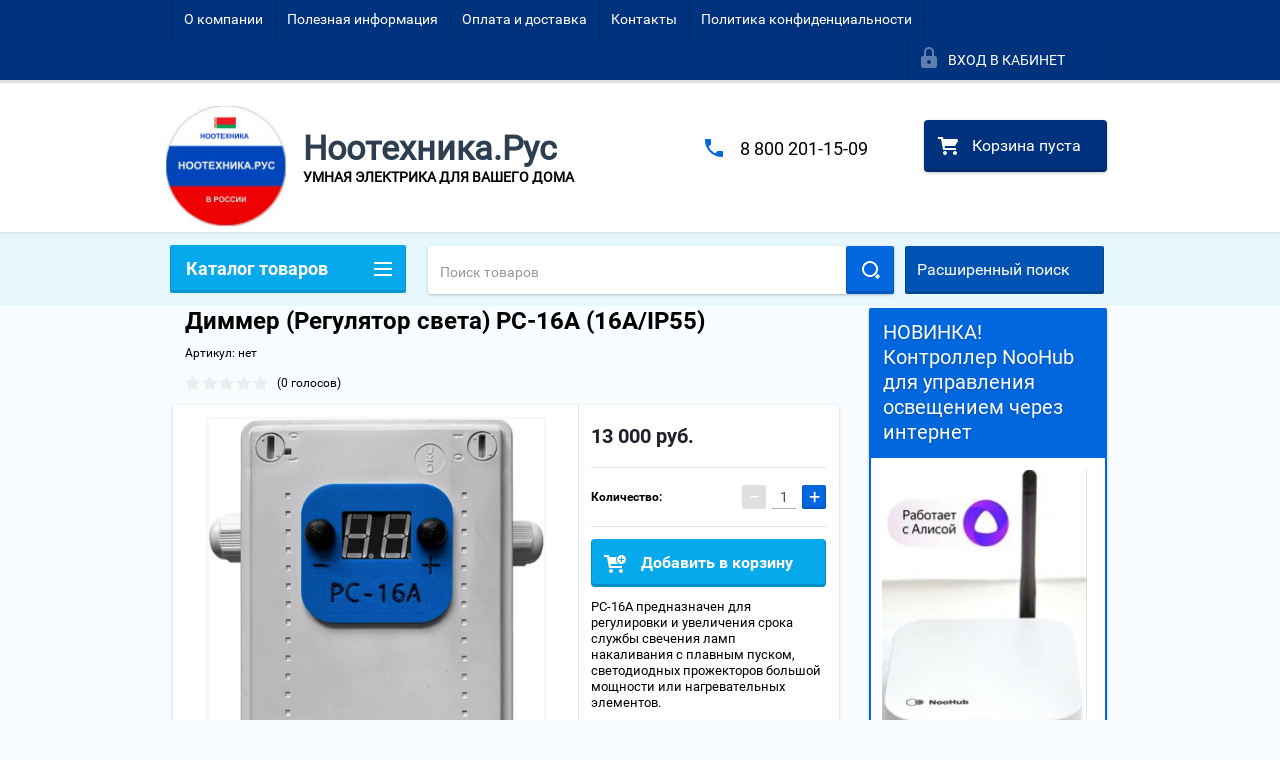

--- FILE ---
content_type: text/html; charset=utf-8
request_url: https://xn--80ajjimbfa0b5a.xn--p1acf/shop/product/internet-magazin1/product/dimmer-regulyator-sveta-rs-16a-16a-ip55
body_size: 29960
content:

        <!doctype html>
<html lang="ru">
<head>
<meta charset="utf-8">
<meta name="robots" content="all"/>
<title>Купить по низкой цене Диммер (Регулятор света) РС-16А (16А/IP55)</title>
<meta name="description" content="купить по низкой цене Диммер (Регулятор света) РС-16А (16А/IP55) РС-16А предназначен для регулировки и увеличения срока службы свечения ламп накаливания с плавным пуском, светодиодных прожекторов большой мощности или нагревательных элементов. Диммер для ТЭНов. Регулировка температуры ТЭНа">
<meta name="keywords" content="купить по низкой цене диммер, светорегулятор, как подключить диммер, dimmer, выключатель, диммер схема, led, димер, электрика, схема подключения диммера, управление освещением, освещение, диммер для светодиодных ламп,  регулятор, лампа, диммирование, электрика в доме, регулятор мощности, лампы для диммера, принцип работы диммера, диммер подключение, включатель, умный дом, диммирование светодиодных ламп, регулируемый выключатель">
<meta name="SKYPE_TOOLBAR" content="SKYPE_TOOLBAR_PARSER_COMPATIBLE">
<meta name="viewport" content="width=device-width, height=device-height, initial-scale=1.0, maximum-scale=1.0, user-scalable=no">
<meta name="format-detection" content="telephone=no">
<meta http-equiv="x-rim-auto-match" content="none">
<link rel="stylesheet" href="/g/css/styles_articles_tpl.css">
<script src="/g/libs/jquery/1.10.2/jquery.min.js"></script>

<meta name="google-site-verification" content="G28qls9XBycQFSygotOiM-k2VMHDceaV4gKn8d2FTyg" />
<meta name="google-site-verification" content="G28qls9XBycQFSygotOiM-k2VMHDceaV4gKn8d2FTyg" />
<meta name="yandex-verification" content="94de8534557269c8" />
<meta name="yandex-verification" content="f3a9d42d42af6d4b" />
<meta name='wmail-verification' content='8506d72009f14f2a85d8f6333bd556b9' />

            <!-- 46b9544ffa2e5e73c3c971fe2ede35a5 -->
            <script src='/shared/s3/js/lang/ru.js'></script>
            <script src='/shared/s3/js/common.min.js'></script>
        <link rel='stylesheet' type='text/css' href='/shared/s3/css/calendar.css' /><link rel='stylesheet' type='text/css' href='/shared/highslide-4.1.13/highslide.min.css'/>
<script type='text/javascript' src='/shared/highslide-4.1.13/highslide-full.packed.js'></script>
<script type='text/javascript'>
hs.graphicsDir = '/shared/highslide-4.1.13/graphics/';
hs.outlineType = null;
hs.showCredits = false;
hs.lang={cssDirection:'ltr',loadingText:'Загрузка...',loadingTitle:'Кликните чтобы отменить',focusTitle:'Нажмите чтобы перенести вперёд',fullExpandTitle:'Увеличить',fullExpandText:'Полноэкранный',previousText:'Предыдущий',previousTitle:'Назад (стрелка влево)',nextText:'Далее',nextTitle:'Далее (стрелка вправо)',moveTitle:'Передвинуть',moveText:'Передвинуть',closeText:'Закрыть',closeTitle:'Закрыть (Esc)',resizeTitle:'Восстановить размер',playText:'Слайд-шоу',playTitle:'Слайд-шоу (пробел)',pauseText:'Пауза',pauseTitle:'Приостановить слайд-шоу (пробел)',number:'Изображение %1/%2',restoreTitle:'Нажмите чтобы посмотреть картинку, используйте мышь для перетаскивания. Используйте клавиши вперёд и назад'};</script>
<link rel="icon" href="/favicon.jpg" type="image/jpeg">

<!--s3_require-->
<link rel="stylesheet" href="/g/basestyle/1.0.1/user/user.css" type="text/css"/>
<link rel="stylesheet" href="/g/basestyle/1.0.1/user/user.blue.css" type="text/css"/>
<script type="text/javascript" src="/g/basestyle/1.0.1/user/user.js" async></script>
<!--/s3_require-->





        <link rel="stylesheet" type="text/css" href="/g/shop2v2/default/css/theme.less.css">
<style>
.preorder-alert#shop2-alert {
	background-image: none;
}
.preorder-alert #shop-alert-ok {
    display: none!important;
}

</style>


<script type="text/javascript" src="/g/printme.js"></script>
<script type="text/javascript" src="/g/shop2v2/default/js/tpl.js"></script>
<script type="text/javascript" src="/g/shop2v2/default/js/baron.min.js"></script>
<script type="text/javascript" src="/g/templates/shop2/2.23.2/js/shop2.2_new.js"></script>
<script type="text/javascript">shop2.init({"productRefs": [],"apiHash": {"getPromoProducts":"b14dcef7cb475e255c813614954cff73","getSearchMatches":"21930ba04aa6cc2afc02803daa680f73","getFolderCustomFields":"e3c4d613a13d53a34fc25c5ec336e5cb","getProductListItem":"fa8b117507ad24dd73bf039451472a76","cartAddItem":"13153f3cd06ddccaec41c6b07a43a3e7","cartRemoveItem":"feb89e10fe45dc07f1bbfcd9399f188c","cartUpdate":"5409394fc73480c52a18393e26ff0c8a","cartRemoveCoupon":"39a0daa1f525236b13f1eb380850c0d5","cartAddCoupon":"9c26466fcb7d8d15d710dc7156142578","deliveryCalc":"dad89529b1f0a22315b783f0ac755c70","printOrder":"ee2b796956c80cf4f3c02627b041d929","cancelOrder":"1ea667984f5620a2a37a75d54e252ad5","cancelOrderNotify":"5e20a84141d341216c928ef62c57e831","repeatOrder":"0ecd313d5bc48b593f6e0c0e32f992ba","paymentMethods":"a2a9058deeaa6f6bc6afa36a688fdffc","compare":"204c05df6e388a097adecebf10428d29"},"verId": 1526341,"mode": "product","step": "","uri": "/shop","IMAGES_DIR": "/d/","my": {"list_picture_enlarge":true,"accessory":"\u0410\u043a\u0441\u0441\u0435\u0441\u0441\u0443\u0430\u0440\u044b","kit":"\u041d\u0430\u0431\u043e\u0440","recommend":"\u0420\u0435\u043a\u043e\u043c\u0435\u043d\u0434\u0443\u0435\u043c\u044b\u0435","similar":"\u041f\u043e\u0445\u043e\u0436\u0438\u0435","modification":"\u041c\u043e\u0434\u0438\u0444\u0438\u043a\u0430\u0446\u0438\u0438","unique_values":true,"price_fa_rouble":false}});if (shop2.my.gr_amount_multiplicity) {shop2.options.amountType = 'float';}</script>
<style type="text/css">.product-item-thumb {width: 180px;}.product-item-thumb .product-image, .product-item-simple .product-image {height: 160px;width: 180px;}.product-item-thumb .product-amount .amount-title {width: 84px;}.product-item-thumb .product-price {width: 130px;}.shop2-product .product-side-l {width: 180px;}.shop2-product .product-image {height: 160px;width: 180px;}.shop2-product .product-thumbnails li {width: 50px;height: 50px;}</style>

 	<link rel="stylesheet" href="/t/v2184/images/theme9/theme.scss.css">

<script src="/g/s3/misc/includeform/0.0.2/s3.includeform.js"></script>
<script src="/g/libs/jquery-bxslider/4.2.4/jquery.bxslider.min.js"></script>
<script src="/t/v2184/images/js/animit.js"></script>
<script src="/t/v2184/images/js/jquery.formstyler.min.js"></script>
<script src="/t/v2184/images/js/jquery.waslidemenu.min.js"></script>
<script src="/t/v2184/images/js/jquery.responsiveTabs.min.js"></script>
<script src="/t/v2184/images/js/jquery.nouislider.all.js"></script>
<script src="/t/v2184/images/js/owl.carousel.min.js"></script>
<script src="/t/v2184/images/js/tocca.js"></script>
<script src="/t/v2184/images/js/slideout.js"></script>

<script src="/g/s3/shop2/fly/0.0.1/s3.shop2.fly.js"></script>
<script src="/g/s3/shop2/popup/0.0.1/s3.shop2.popup.js"></script>

<script src="/g/templates/shop2/2.23.2/js/main.js" charset="utf-8"></script>

    
        <script>
            $(function(){
                $.s3Shop2Popup();
            });
        </script>
    

<link rel="stylesheet" href="/t/v2184/images/site.addons.less.css">
<!--[if lt IE 10]>
<script src="/g/libs/ie9-svg-gradient/0.0.1/ie9-svg-gradient.min.js"></script>
<script src="/g/libs/jquery-placeholder/2.0.7/jquery.placeholder.min.js"></script>
<script src="/g/libs/jquery-textshadow/0.0.1/jquery.textshadow.min.js"></script>
<script src="/g/s3/misc/ie/0.0.1/ie.js"></script>
<![endif]-->
<!--[if lt IE 9]>
<script src="/g/libs/html5shiv/html5.js"></script>
<![endif]-->
</head>
<body>
<div class="close-left-panel"></div>
<div id="menu" class="mobile-left-panel">
    <div class="site_login_wrap_mobile">
        <div class="shop2-block login-form ">
        <div class="block-title">
                <div class="icon"></div>
                Вход в кабинет</div>
        <div class="for_wa_slide">
                <div class="mobile_title_wrap for_wo">
                        <a class="mobile_title">Вход в кабинет</a>
                        <div class="block-body for_wa_slide">
                        <div class="for_wo cab_title">Вход в кабинет</div>
                        <div class="for_wo">
                                                                        <form method="post" action="/users">
                                                <input type="hidden" name="mode" value="login" />
                                                <div class="row">
                                                        <label class="row_title" for="login">Логин или e-mail:</label>
                                                        <label class="field text"><input type="text" name="login" tabindex="1" value="" /></label>
                                                </div>
                                                <div class="row">
                                                        <label class="row_title" for="password">Пароль:</label>
                                                        <label class="field password"><input type="password" name="password" tabindex="2" value="" /></label>
                                                </div>
                                                <a href="/users/forgot_password">Забыли пароль?</a>
                                                <div class="row_button">
                                                        <button type="submit" class="signin-btn" tabindex="3">Войти</button>
                                                </div>
                                        <re-captcha data-captcha="recaptcha"
     data-name="captcha"
     data-sitekey="6LcOAacUAAAAAI2fjf6MiiAA8fkOjVmO6-kZYs8S"
     data-lang="ru"
     data-rsize="invisible"
     data-type="image"
     data-theme="light"></re-captcha></form>
                                        <div class="clear-container"></div>
                                                <div class="reg_link-wrap">
                                                        <a href="/users/register" class="register">Регистрация</a>
                                                </div>
                                        </div>
                        </div>
                </div>

        </div>
</div>    </div>
    <div class="categories-wrap_mobile">
        <ul class="categories_mobile">
                <li class="categories_title">Каталог товаров</li>
                                                                                                                                                                                                                                                                                                            <li ><a href="/shop/folder/avtomatika-dlya-pticevodstva">Автоматика для птицеводства</a>
                                                                                                                                                                                                                                                                                                                                </li>
                                                                                                                                                                                              <li class="sublevel"><a class="has_sublayer" href="/shop/folder/sistema-radioupravleniya-noolayt">Система радиоуправления nooLite | Умный дом nooLite</a>
                                                                                                                                                                                                                                                                                                                                <ul>
                                                <li class="parrent_name"><a href="/shop/folder/sistema-radioupravleniya-noolayt">Система радиоуправления nooLite | Умный дом nooLite</a></li>
                                        	                                                                                                           <li ><a href="/shop/folder/chto-takoye-sistema-noolayt-noolite">Что такое система НооЛайт (nooLite)</a>
                                                                                                                                                                                                                                                                                                                                </li>
                                                                                                                                                                                              <li class="sublevel"><a class="has_sublayer" href="/shop/folder/radiopulty">Радиопульты</a>
                                                                                                                                                                                                                                                                                                                                <ul>
                                                <li class="parrent_name"><a href="/shop/folder/radiopulty">Радиопульты</a></li>
                                        	                                                                                                           <li ><a href="/shop/folder/sensornyye">Сенсорные</a>
                                                                                                                                                                                                                                                                                                                                </li>
                                                                                                                                                                                              <li ><a href="/shop/folder/knopochnyye">Кнопочные</a>
                                                                                                                                                                                                                                                                                                                                </li>
                                                                                                                                                                                              <li ><a href="/shop/folder/vstraivayemyye">Встраиваемые</a>
                                                                                                                                                                                                                                                                                                                                </li>
                                                                                                                                                                                              <li ><a href="/shop/folder/breloki">Брелоки</a>
                                                                                                                                                                                                                                                                                                                                </li>
                                                                                             </ul></li>
                                                                                                                                                                                              <li ><a href="/shop/folder/silovyye-bloki">Силовые блоки</a>
                                                                                                                                                                                                                                                                                                                                </li>
                                                                                                                                                                                              <li class="sublevel"><a class="has_sublayer" href="/shop/folder/upravleniye-s-plansheta-ili-smartfona-ethernet-shlyuz">Управление с планшета или смартфона</a>
                                                                                                                                                                                                                                                                                                                                <ul>
                                                <li class="parrent_name"><a href="/shop/folder/upravleniye-s-plansheta-ili-smartfona-ethernet-shlyuz">Управление с планшета или смартфона</a></li>
                                        	                                                                                                           <li ><a href="/folder/254917707">Контроллер NooHub</a>
                                                                                                                                                                                                                                                                                                                                </li>
                                                                                                                                                                                              <li ><a href="/shop/folder/ethernet-shlyuz-pr1132">Ethernet-шлюз PR1132</a>
                                                                                                                                                                                                                                                                                                                                </li>
                                                                                                                                                                                              <li ><a href="/shop/folder/kontroller-prf-64">Контроллер PRF-64</a>
                                                                                                                                                                                                                                                                                                                                </li>
                                                                                             </ul></li>
                                                                                                                                                                                              <li ><a href="/shop/folder/datchiki-dvizheniya-temperatury-vlazhnosti">Беспроводные датчики</a>
                                                                                                                                                                                                                                                                                                                                </li>
                                                                                                                                                                                              <li ><a href="/shop/folder/adaptery-dlya-kompyutera">Адаптеры для компьютера</a>
                                                                                                                                                                                                                                                                                                                                </li>
                                                                                                                                                                                              <li ><a href="/shop/folder/moduli">Модули</a>
                                                                                                                                                                                                                                                                                                                                </li>
                                                                                             </ul></li>
                                                                                                                                                                                              <li ><a href="/shop/folder/energosberegayushchiye-bloki-ekosvet">Энергосберегающие блоки Экосвет</a>
                                                                                                                                                                                                                                                                                                                                </li>
                                                                                                                                                                                              <li ><a href="/shop/folder/bloki-zashchity-lamp-granit">Блок защиты и устранения мерцания светодиодных и энергосберегающих ламп</a>
                                                                                                                                                                                                                                                                                                                                </li>
                                                                                                                                                                                              <li ><a href="/shop/folder/dimmery-agat">Диммеры (Светорегуляторы)</a>
                                                                                                                                                                                                                                                                                                                                </li>
                                                                                                                                                                                              <li ><a href="/shop/folder/taymery-upravleniya-svetom">Таймеры управления светом</a>
                                                                                                                                                                                                                                                                                                                                </li>
                                                                                                                                                                                              <li ><a href="/shop/folder/bloki-plavnogo-puska">Блоки плавного пуска</a>
                                                                                                                                                                                                                                                                                                                                </li>
                                                                                                                                                                                              <li ><a href="/shop/folder/datchiki-dvizheniya">Датчики движения ,звука</a>
                                                                                                                                                                                                                                                                                                                                </li>
                                                                                                                                                                                              <li ><a href="/shop/folder/rele-napryazheniya-odnofaznye-dlya-zashchity-vsego-doma">Реле напряжения однофазные для защиты всего дома</a>
                                                                                                                                                                                                                                                                                                                                </li>
                                                                                                                                                                                              <li ><a href="/shop/folder/mnogofunkcionalnye-rele-s-kontrolem-napryazheniya">Многофункциональные реле</a>
                                                                                                                                                                                                                                                                                                                                </li>
                                                                                                                                                                                              <li ><a href="/shop/folder/trehfaznye-rele-napryazheniya-380v">Трехфазные реле напряжения (380В)</a>
                                                                                                                                                                                                                                                                                                                                </li>
                                                                                                                                                                                              <li ><a href="/shop/folder/rele-napryazheniya-rozetochnye-dlya-zashchity-otdelnoj-tehniki">Реле напряжения розеточные для защиты отдельной бытовой техники</a>
                                                                                                                                                                                                                                                                                                                                </li>
                                                                                                                                                                                              <li ><a href="/shop/folder/pereklyuchateli-faz">Переключатели фаз</a>
                                                                                                                                                                                                                                                                                                                                </li>
                                                                                                                                                                                              <li ><a href="/shop/folder/ukazateli-napryazheniya-i-toka">Указатели напряжения и тока</a>
                                                                                                                                                                                                                                                                                                                                </li>
                                                                                                                                                                                              <li ><a href="/folder/259815907">Светильники с датчиками света, звука, движения</a>
                                                                                                                                                                                                                                                                                                                                </li>
                                                                                                                                                                                              <li ><a href="/shop/folder/fotorele">Фотореле</a>
                                                                                                                                                                                                                                                                                                                                </li>
                                                                                                                                                                                              <li class="sublevel"><a class="has_sublayer" href="/shop/folder/rele-svetochuvstvitelnye-germokorpus-svetorele">Светореле (фотореле в герметичном корпусе)</a>
                                                                                                                                                                                                                                                                                                                                <ul>
                                                <li class="parrent_name"><a href="/shop/folder/rele-svetochuvstvitelnye-germokorpus-svetorele">Светореле (фотореле в герметичном корпусе)</a></li>
                                        	                                                                                                           <li ><a href="/shop/folder/postoyannogo-toka">Постоянного тока</a>
                                                                                                                                                                                                                                                                                                                                </li>
                                                                                                                                                                                              <li ><a href="/shop/folder/beskontaktnye-fb-2">Бесконтактные</a>
                                                                                                                                                                                                                                                                                                                                </li>
                                                                                                                                                                                              <li ><a href="/shop/folder/analogovye-kontaktnye-fb-5">Аналоговые контактные</a>
                                                                                                                                                                                                                                                                                                                                </li>
                                                                                                                                                                                              <li ><a href="/shop/folder/cifrovye-kontaktnye-fb-5m">Цифровые контактные</a>
                                                                                                                                                                                                                                                                                                                                </li>
                                                                                                                                                                                              <li ><a href="/shop/folder/s-plavnym-puskom-dlya-lamp-nakalivaniya-i-galogenovyh-lamp-fb-1m">С плавным пуском для ламп накаливания и галогеновых ламп</a>
                                                                                                                                                                                                                                                                                                                                </li>
                                                                                                                                                                                              <li ><a href="/shop/folder/morozoustojchivye-fb-11">Морозоустойчивые</a>
                                                                                                                                                                                                                                                                                                                                </li>
                                                                                                                                                                                              <li ><a href="/shop/folder/s-vstroennym-rele-vremeni-fb-4">С реле времени</a>
                                                                                                                                                                                                                                                                                                                                </li>
                                                                                                                                                                                              <li ><a href="/shop/folder/trehfaznye-fb-6">Трехфазные</a>
                                                                                                                                                                                                                                                                                                                                </li>
                                                                                                                                                                                              <li ><a href="/shop/folder/inversionnye-obratnogo-dejstviya">Инверсионные (обратного действия)</a>
                                                                                                                                                                                                                                                                                                                                </li>
                                                                                             </ul></li>
                                                                                                                                                                                              <li ><a href="/shop/folder/fotosensory-fotodatchiki">Фотосенсоры (фотодатчики)</a>
                                                                                                                                                                                                                                                                                                                                </li>
                                                                                                                                                                                              <li class="sublevel"><a class="has_sublayer" href="/shop/folder/svetokontrollery">Светоконтроллеры</a>
                                                                                                                                                                                                                                                                                                                                <ul>
                                                <li class="parrent_name"><a href="/shop/folder/svetokontrollery">Светоконтроллеры</a></li>
                                        	                                                                                                           <li ><a href="/shop/folder/dlya-lamp-nakalivaniya">Для ламп накаливания</a>
                                                                                                                                                                                                                                                                                                                                </li>
                                                                                                                                                                                              <li ><a href="/shop/folder/dlya-vysokovoltnyh-svetodiodov">Для высоковольтных светодиодов</a>
                                                                                                                                                                                                                                                                                                                                </li>
                                                                                                                                                                                              <li ><a href="/shop/folder/dlya-nizkovoltnyh-svetodiodov">Для низковольтных светодиодов</a>
                                                                                                                                                                                                                                                                                                                                </li>
                                                                                             </ul></li>
                                                                                                                                                                                              <li ><a href="/shop/folder/patrony-e-27">Патроны Е-27</a>
                                                                                                                                                                                                                                                                                                                                </li>
                                                                                                                                                                                              <li class="sublevel"><a class="has_sublayer" href="/shop/folder/termoregulyatory">ТЕРМОРЕГУЛЯТОРЫ</a>
                                                                                                                                                                                                                                                                                                                                <ul>
                                                <li class="parrent_name"><a href="/shop/folder/termoregulyatory">ТЕРМОРЕГУЛЯТОРЫ</a></li>
                                        	                                                                                                           <li ><a href="/shop/folder/dlya-obogrevatelej">Для обогревателей</a>
                                                                                                                                                                                                                                                                                                                                </li>
                                                                                                                                                                                              <li ><a href="/shop/folder/dlya-teplogo-pola">Для теплого пола</a>
                                                                                                                                                                                                                                                                                                                                </li>
                                                                                                                                                                                              <li ><a href="/shop/folder/dlya-snegotayaniya">Для снеготаяния</a>
                                                                                                                                                                                                                                                                                                                                </li>
                                                                                                                                                                                              <li ><a href="/shop/folder/datchik-temperatury">Датчик температуры</a>
                                                                                                                                                                                                                                                                                                                                </li>
                                                                                                                                                                                              <li ><a href="/shop/folder/adapter-dlya-nakladnogo-montazha">Адаптер для накладного монтажа</a>
                                                                                                                                                                                                                                                                                                                                </li>
                                                                                             </ul></li>
                                                                                                                                                                                              <li class="sublevel"><a class="has_sublayer" href="/shop/folder/teplyj-pol">Теплый пол</a>
                                                                                                                                                                                                                                                                                                                                <ul>
                                                <li class="parrent_name"><a href="/shop/folder/teplyj-pol">Теплый пол</a></li>
                                        	                                                                                                           <li ><a href="/shop/folder/dvuhzhilnyj-ekranirovannyj-nagrevatelnyj-mat-mat">Двухжильный экранированный нагревательный мат Mat</a>
                                                                                                                                                                                                                                                                                                                                </li>
                                                                                                                                                                                              <li ><a href="/shop/folder/dvuhzhilnyj-ekranirovannyj-nagrevatelnyj-kabel-rd2s">Двухжильный экранированный нагревательный кабель RD2s</a>
                                                                                                                                                                                                                                                                                                                                </li>
                                                                                             </ul></li>
                                                                                                                                                                                              <li ><a href="/shop/folder/ukazateli-napryazheniya-i-toka-1">УКАЗАТЕЛИ НАПРЯЖЕНИЯ И ТОКА</a>
                                                                                                                                                                                                                              </li>
                </ul>
    </div>
            <ul class="top-menu_mobile">
                            <li><a href="/" >О компании</a></li>
                            <li><a href="/voprosy-i-otvety" >Полезная информация</a></li>
                            <li><a href="/oplata-i-dostavka" >Оплата и доставка</a></li>
                            <li><a href="/nash-adres" >Контакты</a></li>
                            <li><a href="/politika-konfidencialnosti" >Политика конфиденциальности</a></li>
                    </ul>
                <ul class="left-menu_mobile">
                            <li><a href="/novosti" >НОВОСТИ</a></li>
                            <li><a href="/user" >Регистрация</a></li>
                    </ul>
        <div class="mobile-panel-button--close"></div>
</div>
<div class="mobile-left-panel-filter">
    
</div>
<div class="mobile-right-panel">
            
    
<div class="shop2-block search-form ">
        <div class="block-title">
        <div class="title">Расширенный поиск</div>
        </div>
        <div class="block-body">
                <form action="/shop/search" enctype="multipart/form-data">
                        <input type="hidden" name="sort_by" value=""/>

                                                        <div class="row">
                                        <label class="row-title" for="shop2-name">Название:</label>
                                        <input autocomplete="off" type="text" class="type_text" name="s[name]" size="20" value="" />
                                </div>
                        
                        
                                <div class="row search_price range_slider_wrapper">
                                        <div class="row-title">Цена (руб.):</div>
                                        <div class="price_range">
                                                <input name="s[price][min]" type="tel" size="5" class="small low" value="0" />
                                                <input name="s[price][max]" type="tel" size="5" class="small hight" value="40000" />
                                        </div>
                                        <div class="input_range_slider"></div>
                                </div>

                        
                                                        <div class="row">
                                        <label class="row-title" for="shop2-article">Артикул:</label>
                                        <input type="text" class="type_text" name="s[article]" value="" />
                                </div>
                        
                                                        <div class="row">
                                        <label class="row-title" for="shop2-text">Текст:</label>
                                        <input type="text" autocomplete="off" class="type_text" name="search_text" size="20" value="" />
                                </div>
                        

                                                        <div class="row">
                                        <div class="row-title">Выберите категорию:</div>
                                        <select name="s[folder_id]" data-placeholder="Все">
                                                <option value="">Все</option>
                                                                                                                                                                                                                                                    <option value="80714316" >
                                         Автоматика для птицеводства
                                    </option>
                                                                                                                                                                            <option value="436670041" >
                                         Система радиоуправления nooLite | Умный дом nooLite
                                    </option>
                                                                                                                                                                            <option value="439956441" >
                                        &raquo; Что такое система НооЛайт (nooLite)
                                    </option>
                                                                                                                                                                            <option value="436670241" >
                                        &raquo; Радиопульты
                                    </option>
                                                                                                                                                                            <option value="61176615" >
                                        &raquo;&raquo; Сенсорные
                                    </option>
                                                                                                                                                                            <option value="61176815" >
                                        &raquo;&raquo; Кнопочные
                                    </option>
                                                                                                                                                                            <option value="61177015" >
                                        &raquo;&raquo; Встраиваемые
                                    </option>
                                                                                                                                                                            <option value="61177215" >
                                        &raquo;&raquo; Брелоки
                                    </option>
                                                                                                                                                                            <option value="436670441" >
                                        &raquo; Силовые блоки
                                    </option>
                                                                                                                                                                            <option value="436672641" >
                                        &raquo; Управление с планшета или смартфона
                                    </option>
                                                                                                                                                                            <option value="254917707" >
                                        &raquo;&raquo; Контроллер NooHub
                                    </option>
                                                                                                                                                                            <option value="175009615" >
                                        &raquo;&raquo; Ethernet-шлюз PR1132
                                    </option>
                                                                                                                                                                            <option value="175008615" >
                                        &raquo;&raquo; Контроллер PRF-64
                                    </option>
                                                                                                                                                                            <option value="437904641" >
                                        &raquo; Беспроводные датчики
                                    </option>
                                                                                                                                                                            <option value="437904441" >
                                        &raquo; Адаптеры для компьютера
                                    </option>
                                                                                                                                                                            <option value="438022241" >
                                        &raquo; Модули
                                    </option>
                                                                                                                                                                            <option value="437028641" >
                                         Энергосберегающие блоки Экосвет
                                    </option>
                                                                                                                                                                            <option value="437039041" >
                                         Блок защиты и устранения мерцания светодиодных и энергосберегающих ламп
                                    </option>
                                                                                                                                                                            <option value="437039241" >
                                         Диммеры (Светорегуляторы)
                                    </option>
                                                                                                                                                                            <option value="437039441" >
                                         Таймеры управления светом
                                    </option>
                                                                                                                                                                            <option value="141917105" >
                                         Блоки плавного пуска
                                    </option>
                                                                                                                                                                            <option value="188449705" >
                                         Датчики движения ,звука
                                    </option>
                                                                                                                                                                            <option value="212991708" >
                                         Реле напряжения однофазные для защиты всего дома
                                    </option>
                                                                                                                                                                            <option value="212991308" >
                                         Многофункциональные реле
                                    </option>
                                                                                                                                                                            <option value="268069508" >
                                         Трехфазные реле напряжения (380В)
                                    </option>
                                                                                                                                                                            <option value="212991908" >
                                         Реле напряжения розеточные для защиты отдельной бытовой техники
                                    </option>
                                                                                                                                                                            <option value="60532513" >
                                         Переключатели фаз
                                    </option>
                                                                                                                                                                            <option value="212992108" >
                                         Указатели напряжения и тока
                                    </option>
                                                                                                                                                                            <option value="259815907" >
                                         Светильники с датчиками света, звука, движения
                                    </option>
                                                                                                                                                                            <option value="142041905" >
                                         Фотореле
                                    </option>
                                                                                                                                                                            <option value="142040305" >
                                         Светореле (фотореле в герметичном корпусе)
                                    </option>
                                                                                                                                                                            <option value="142040105" >
                                        &raquo; Постоянного тока
                                    </option>
                                                                                                                                                                            <option value="142040505" >
                                        &raquo; Бесконтактные
                                    </option>
                                                                                                                                                                            <option value="142042905" >
                                        &raquo; Аналоговые контактные
                                    </option>
                                                                                                                                                                            <option value="142044505" >
                                        &raquo; Цифровые контактные
                                    </option>
                                                                                                                                                                            <option value="142042305" >
                                        &raquo; С плавным пуском для ламп накаливания и галогеновых ламп
                                    </option>
                                                                                                                                                                            <option value="142043905" >
                                        &raquo; Морозоустойчивые
                                    </option>
                                                                                                                                                                            <option value="142044905" >
                                        &raquo; С реле времени
                                    </option>
                                                                                                                                                                            <option value="142045305" >
                                        &raquo; Трехфазные
                                    </option>
                                                                                                                                                                            <option value="142045705" >
                                        &raquo; Инверсионные (обратного действия)
                                    </option>
                                                                                                                                                                            <option value="142043505" >
                                         Фотосенсоры (фотодатчики)
                                    </option>
                                                                                                                                                                            <option value="142042105" >
                                         Светоконтроллеры
                                    </option>
                                                                                                                                                                            <option value="142039905" >
                                        &raquo; Для ламп накаливания
                                    </option>
                                                                                                                                                                            <option value="142043705" >
                                        &raquo; Для высоковольтных светодиодов
                                    </option>
                                                                                                                                                                            <option value="142041705" >
                                        &raquo; Для низковольтных светодиодов
                                    </option>
                                                                                                                                                                            <option value="168423508" >
                                         Патроны Е-27
                                    </option>
                                                                                                                                                                            <option value="212992508" >
                                         ТЕРМОРЕГУЛЯТОРЫ
                                    </option>
                                                                                                                                                                            <option value="340163509" >
                                        &raquo; Для обогревателей
                                    </option>
                                                                                                                                                                            <option value="340164109" >
                                        &raquo; Для теплого пола
                                    </option>
                                                                                                                                                                            <option value="340164309" >
                                        &raquo; Для снеготаяния
                                    </option>
                                                                                                                                                                            <option value="340165109" >
                                        &raquo; Датчик температуры
                                    </option>
                                                                                                                                                                            <option value="340164909" >
                                        &raquo; Адаптер для накладного монтажа
                                    </option>
                                                                                                                                                                            <option value="408338309" >
                                         Теплый пол
                                    </option>
                                                                                                                                                                            <option value="408323109" >
                                        &raquo; Двухжильный экранированный нагревательный мат Mat
                                    </option>
                                                                                                                                                                            <option value="408323309" >
                                        &raquo; Двухжильный экранированный нагревательный кабель RD2s
                                    </option>
                                                                                                                                                                            <option value="28803716" >
                                         УКАЗАТЕЛИ НАПРЯЖЕНИЯ И ТОКА
                                    </option>
                                                                                                                        </select>
                                </div>

                                <div id="shop2_search_custom_fields" class="shop2_search_custom_fields"></div>
                        
                                                <div id="shop2_search_global_fields">
                                
                                                                                                
                        
                                                                                                <div class="row">
                                                <div class="row-title">Цвет:</div>
                                                <select name="s[cvet_773]" data-placeholder="Все">
                                                        <option value="">Все</option>
                                                                                                                        <option value="241408041">Сталь</option>
                                                                                                                        <option value="241407841">Желтый</option>
                                                                                                                        <option value="241407641">Красный</option>
                                                                                                                        <option value="241408241">Хромированная сталь</option>
                                                                                                        </select>
                                        </div>
								                        

                                                </div>
                        
                                                        <div class="row">
                                        <div class="row-title">Производитель:</div>
                                        <select name="s[vendor_id]" data-placeholder="Все">
                                                <option value="">Все</option>
                                                            <option value="122556241" >Acme</option>
                                                            <option value="122556441" >Adidas</option>
                                                            <option value="122556641" >Agent Provocateur</option>
                                                            <option value="122556841" >AMD</option>
                                                            <option value="122557041" >ANTA</option>
                                                            <option value="122557241" >Antonio Banderas</option>
                                                            <option value="122557441" >Apple</option>
                                                            <option value="122557641" >Armand Basi</option>
                                                            <option value="122557841" >BTC</option>
                                                            <option value="122558041" >Burberry</option>
                                                            <option value="122558241" >Continental</option>
                                                            <option value="122558441" >Crocs</option>
                                                            <option value="122558641" >Crosby</option>
                                                            <option value="122558841" >DC Shoes</option>
                                                            <option value="122559041" >Defender</option>
                                                            <option value="122559241" >Dell</option>
                                                            <option value="122559441" >Disney</option>
                                                            <option value="122559641" >HP</option>
                                                            <option value="122559841" >HTC</option>
                                                            <option value="122560041" >INCITY</option>
                                                            <option value="122560241" >INTEL</option>
                                                            <option value="122560441" >K&amp;K</option>
                                                            <option value="122560641" >KangaROOS</option>
                                                            <option value="122560841" >KFZ</option>
                                                            <option value="122561041" >Lenovo</option>
                                                            <option value="122561241" >LG</option>
                                                            <option value="122561441" >Logitech</option>
                                                            <option value="122561641" >Merrell</option>
                                                            <option value="122561841" >Mezaguz</option>
                                                            <option value="122562041" >Michelin</option>
                                                            <option value="122562241" >MONDIGO</option>
                                                            <option value="122562441" >Monster High</option>
                                                            <option value="122562641" >My Little Pony</option>
                                                            <option value="122562841" >Neohit</option>
                                                            <option value="122563041" >Nike</option>
                                                            <option value="122563241" >Nokia</option>
                                                            <option value="122563441" >NOVA</option>
                                                            <option value="122563641" >Pantech</option>
                                                            <option value="122563841" >Parity</option>
                                                            <option value="122564041" >Renaissance</option>
                                                            <option value="122564241" >Richter</option>
                                                            <option value="122564441" >Rubber Duck</option>
                                                            <option value="122564641" >Rugear</option>
                                                            <option value="122564841" >Samsung</option>
                                                            <option value="122565041" >STEFANO FERRI</option>
                                                            <option value="122565241" >Sven</option>
                                                            <option value="122565441" >Targus</option>
                                                            <option value="122565641" >Texet</option>
                                                            <option value="122565841" >THOMAS MUNZ</option>
                                                            <option value="122566041" >Top Secret</option>
                                                            <option value="122566241" >Vitacci</option>
                                                            <option value="37015108" >WELROK</option>
                                                            <option value="122566441" >Зебра</option>
                                                            <option value="122566641" >Лео</option>
                                                            <option value="28221705" >Ноотехника</option>
                                                            <option value="122567041" >Обувь для всех ЛТД</option>
                                                            <option value="122566841" >ОбувьТрейд</option>
                                                            <option value="122567241" >Одежда для всех ЛТД</option>
                                                            <option value="122567441" >ОдеждаТрейд</option>
                                                            <option value="43529508" >ООО &quot;ТЕХНОЭМ&quot;</option>
                                                            <option value="122567641" >Производитель №1</option>
                                                            <option value="122567841" >Производитель №2</option>
                                                            <option value="122568041" >Производитель №3</option>
                                                            <option value="122568241" >ТВОЕ</option>
                                                            <option value="122568441" >ТК Универсум</option>
                                                                    </select>
                                </div>
                        
                        														    <div class="row">
							        <div class="row-title">Новинка:</div>
							            							            <select name="s[_flags][2]">
							            <option value="">Все</option>
							            <option value="1">да</option>
							            <option value="0">нет</option>
							        </select>
							    </div>
					    																					    <div class="row">
							        <div class="row-title">Спецпредложение:</div>
							            							            <select name="s[_flags][1]">
							            <option value="">Все</option>
							            <option value="1">да</option>
							            <option value="0">нет</option>
							        </select>
							    </div>
					    							
                                                        <div class="row">
                                        <div class="row-title">Результатов на странице:</div>
                                        <select name="s[products_per_page]">
                                                                                                                                                                            <option value="5">5</option>
                                                                                                                            <option value="20">20</option>
                                                                                                                            <option value="35">35</option>
                                                                                                                            <option value="50">50</option>
                                                                                                                            <option value="65">65</option>
                                                                                                                            <option value="80">80</option>
                                                                                                                            <option value="95">95</option>
                                                                            </select>
                                </div>
                        
                        <div class="clear-container"></div>
                        <div class="row_button">
                                <div class="close_search_form">Закрыть</div>
                                <button type="submit" class="search-btn">Найти</button>
                        </div>
                <re-captcha data-captcha="recaptcha"
     data-name="captcha"
     data-sitekey="6LcOAacUAAAAAI2fjf6MiiAA8fkOjVmO6-kZYs8S"
     data-lang="ru"
     data-rsize="invisible"
     data-type="image"
     data-theme="light"></re-captcha></form>
                <div class="clear-container"></div>
        </div>
</div><!-- Search Form --></div>
<div id="panel" class="site-wrapper product_page">
    <div class="panel-shadow1"></div>
    <div class="panel-shadow2"></div>
    <div class="panel-shadow3"></div>
    <header role="banner" class="header">
        <div class="empty-block" style="height: 72px;"></div>
        <div class="top-panel-wrap">
            <div class="mobile-panel-button">
                <div class="mobile-panel-button--open"></div>
            </div>
            <div class="shop2-cart-preview_mobile">
                <div class="shop2-cart-preview order-btn empty-cart"> <!-- empty-cart -->
        <div class="shop2-block cart-preview">
                <div class="open_button"></div>
                <div class="close_button"></div>

                <div class="block-body">
                                                <div class="empty_cart_title">Корзина пуста</div>
                                    <a href="/shop/cart" class="link_to_cart">Оформить заказ</a>
                        <a href="/shop/cart" class="link_to_cart_mobile"></a>
                </div>

        </div>
</div><!-- Cart Preview -->
            </div>
            <div class="search-panel-wrap_mobile">
                <div class="push-to-search"></div>
            </div>
            <div class="search-area_mobile">
                <div class="text_input-wrap">
                    <form action="/shop/search" enctype="multipart/form-data" class="text_input-wrap_in">
                        <input class="with_clear_type" type="search" placeholder="Название товара" name="s[name]" size="20" id="shop2-name" value="">
                        <div class="clear_type-form"></div>
                    <re-captcha data-captcha="recaptcha"
     data-name="captcha"
     data-sitekey="6LcOAacUAAAAAI2fjf6MiiAA8fkOjVmO6-kZYs8S"
     data-lang="ru"
     data-rsize="invisible"
     data-type="image"
     data-theme="light"></re-captcha></form>
                </div>
                <div class="search-more-button">
                    <div class="search-open-button">
                        <div class="icon">
                            <div class="first-line"></div>
                            <div class="second-line"></div>
                            <div class="third-line"></div>
                        </div>
                        <div class="title">Расширенный поиск</div>
                    </div>
                </div>
            </div>
            <div class="max-width-wrapper">
                                   <ul class="top-menu">
                                                    <li><a href="/" >О компании</a></li>
                                                    <li><a href="/voprosy-i-otvety" >Полезная информация</a></li>
                                                    <li><a href="/oplata-i-dostavka" >Оплата и доставка</a></li>
                                                    <li><a href="/nash-adres" >Контакты</a></li>
                                                    <li><a href="/politika-konfidencialnosti" >Политика конфиденциальности</a></li>
                                            </ul>
                
                <div class="site_login_wrap">
                    <div class="shop2-block login-form ">
        <div class="block-title">
                <div class="icon"></div>
                Вход в кабинет</div>
        <div class="for_wa_slide">
                <div class="mobile_title_wrap for_wo">
                        <a class="mobile_title">Вход в кабинет</a>
                        <div class="block-body for_wa_slide">
                        <div class="for_wo cab_title">Вход в кабинет</div>
                        <div class="for_wo">
                                                                        <form method="post" action="/users">
                                                <input type="hidden" name="mode" value="login" />
                                                <div class="row">
                                                        <label class="row_title" for="login">Логин или e-mail:</label>
                                                        <label class="field text"><input type="text" name="login" tabindex="1" value="" /></label>
                                                </div>
                                                <div class="row">
                                                        <label class="row_title" for="password">Пароль:</label>
                                                        <label class="field password"><input type="password" name="password" tabindex="2" value="" /></label>
                                                </div>
                                                <a href="/users/forgot_password">Забыли пароль?</a>
                                                <div class="row_button">
                                                        <button type="submit" class="signin-btn" tabindex="3">Войти</button>
                                                </div>
                                        <re-captcha data-captcha="recaptcha"
     data-name="captcha"
     data-sitekey="6LcOAacUAAAAAI2fjf6MiiAA8fkOjVmO6-kZYs8S"
     data-lang="ru"
     data-rsize="invisible"
     data-type="image"
     data-theme="light"></re-captcha></form>
                                        <div class="clear-container"></div>
                                                <div class="reg_link-wrap">
                                                        <a href="/users/register" class="register">Регистрация</a>
                                                </div>
                                        </div>
                        </div>
                </div>

        </div>
</div>                </div>
            </div>
        </div>
        <div class="max-width-wrapper">
        	            <div class="company-name-wrap ">
                                	<div class="logo-pic"><a href="http://xn--80ajjimbfa0b5a.xn--p1acf"><img src="/d/nootekhnikarus.jpg" alt="Ноотехника.Рус"></a></div> 
                                                <div class="logo-text-wrap">
                	<div class="logo-text">
                		<div class="company_name">Ноотехника.Рус</div> 
                		<div class="logo-desc">УМНАЯ ЭЛЕКТРИКА ДЛЯ ВАШЕГО ДОМА</div>                	</div>
                </div>
                            </div>
                        <div class="right-header-area">
                                    <div class="header_phones">
													<div><a href="tel:8 800 201-15-09">8 800 201-15-09</a></div>
						                    </div>
                                <div class="shop2-cart-preview order-btn empty-cart"> <!-- empty-cart -->
        <div class="shop2-block cart-preview">
                <div class="open_button"></div>
                <div class="close_button"></div>

                <div class="block-body">
                                                <div class="empty_cart_title">Корзина пуста</div>
                                    <a href="/shop/cart" class="link_to_cart">Оформить заказ</a>
                        <a href="/shop/cart" class="link_to_cart_mobile"></a>
                </div>

        </div>
</div><!-- Cart Preview -->
            </div>
        </div>
    </header><!-- .header-->
    <div class="content-wrapper clear-self not_main_page not_main_page">
        <main role="main" class="main">
            <div class="content" >
                <div class="content-inner">
                    <div class="shop-search-panel">
                        <form class="search-products-lite" action="/shop/search" enctype="multipart/form-data">
                            <input type="text" placeholder="Поиск товаров" autocomplete="off" name="s[name]" value="">
                            <button class="push_to_search" type="submit"></button>
                        <re-captcha data-captcha="recaptcha"
     data-name="captcha"
     data-sitekey="6LcOAacUAAAAAI2fjf6MiiAA8fkOjVmO6-kZYs8S"
     data-lang="ru"
     data-rsize="invisible"
     data-type="image"
     data-theme="light"></re-captcha></form>
                        <div class="search-products-basic">
                                    
    
<div class="shop2-block search-form ">
        <div class="block-title">
        <div class="title">Расширенный поиск</div>
        </div>
        <div class="block-body">
                <form action="/shop/search" enctype="multipart/form-data">
                        <input type="hidden" name="sort_by" value=""/>

                                                        <div class="row">
                                        <label class="row-title" for="shop2-name">Название:</label>
                                        <input autocomplete="off" type="text" class="type_text" name="s[name]" size="20" value="" />
                                </div>
                        
                        
                                <div class="row search_price range_slider_wrapper">
                                        <div class="row-title">Цена (руб.):</div>
                                        <div class="price_range">
                                                <input name="s[price][min]" type="tel" size="5" class="small low" value="0" />
                                                <input name="s[price][max]" type="tel" size="5" class="small hight" value="40000" />
                                        </div>
                                        <div class="input_range_slider"></div>
                                </div>

                        
                                                        <div class="row">
                                        <label class="row-title" for="shop2-article">Артикул:</label>
                                        <input type="text" class="type_text" name="s[article]" value="" />
                                </div>
                        
                                                        <div class="row">
                                        <label class="row-title" for="shop2-text">Текст:</label>
                                        <input type="text" autocomplete="off" class="type_text" name="search_text" size="20" value="" />
                                </div>
                        

                                                        <div class="row">
                                        <div class="row-title">Выберите категорию:</div>
                                        <select name="s[folder_id]" data-placeholder="Все">
                                                <option value="">Все</option>
                                                                                                                                                                                                                                                    <option value="80714316" >
                                         Автоматика для птицеводства
                                    </option>
                                                                                                                                                                            <option value="436670041" >
                                         Система радиоуправления nooLite | Умный дом nooLite
                                    </option>
                                                                                                                                                                            <option value="439956441" >
                                        &raquo; Что такое система НооЛайт (nooLite)
                                    </option>
                                                                                                                                                                            <option value="436670241" >
                                        &raquo; Радиопульты
                                    </option>
                                                                                                                                                                            <option value="61176615" >
                                        &raquo;&raquo; Сенсорные
                                    </option>
                                                                                                                                                                            <option value="61176815" >
                                        &raquo;&raquo; Кнопочные
                                    </option>
                                                                                                                                                                            <option value="61177015" >
                                        &raquo;&raquo; Встраиваемые
                                    </option>
                                                                                                                                                                            <option value="61177215" >
                                        &raquo;&raquo; Брелоки
                                    </option>
                                                                                                                                                                            <option value="436670441" >
                                        &raquo; Силовые блоки
                                    </option>
                                                                                                                                                                            <option value="436672641" >
                                        &raquo; Управление с планшета или смартфона
                                    </option>
                                                                                                                                                                            <option value="254917707" >
                                        &raquo;&raquo; Контроллер NooHub
                                    </option>
                                                                                                                                                                            <option value="175009615" >
                                        &raquo;&raquo; Ethernet-шлюз PR1132
                                    </option>
                                                                                                                                                                            <option value="175008615" >
                                        &raquo;&raquo; Контроллер PRF-64
                                    </option>
                                                                                                                                                                            <option value="437904641" >
                                        &raquo; Беспроводные датчики
                                    </option>
                                                                                                                                                                            <option value="437904441" >
                                        &raquo; Адаптеры для компьютера
                                    </option>
                                                                                                                                                                            <option value="438022241" >
                                        &raquo; Модули
                                    </option>
                                                                                                                                                                            <option value="437028641" >
                                         Энергосберегающие блоки Экосвет
                                    </option>
                                                                                                                                                                            <option value="437039041" >
                                         Блок защиты и устранения мерцания светодиодных и энергосберегающих ламп
                                    </option>
                                                                                                                                                                            <option value="437039241" >
                                         Диммеры (Светорегуляторы)
                                    </option>
                                                                                                                                                                            <option value="437039441" >
                                         Таймеры управления светом
                                    </option>
                                                                                                                                                                            <option value="141917105" >
                                         Блоки плавного пуска
                                    </option>
                                                                                                                                                                            <option value="188449705" >
                                         Датчики движения ,звука
                                    </option>
                                                                                                                                                                            <option value="212991708" >
                                         Реле напряжения однофазные для защиты всего дома
                                    </option>
                                                                                                                                                                            <option value="212991308" >
                                         Многофункциональные реле
                                    </option>
                                                                                                                                                                            <option value="268069508" >
                                         Трехфазные реле напряжения (380В)
                                    </option>
                                                                                                                                                                            <option value="212991908" >
                                         Реле напряжения розеточные для защиты отдельной бытовой техники
                                    </option>
                                                                                                                                                                            <option value="60532513" >
                                         Переключатели фаз
                                    </option>
                                                                                                                                                                            <option value="212992108" >
                                         Указатели напряжения и тока
                                    </option>
                                                                                                                                                                            <option value="259815907" >
                                         Светильники с датчиками света, звука, движения
                                    </option>
                                                                                                                                                                            <option value="142041905" >
                                         Фотореле
                                    </option>
                                                                                                                                                                            <option value="142040305" >
                                         Светореле (фотореле в герметичном корпусе)
                                    </option>
                                                                                                                                                                            <option value="142040105" >
                                        &raquo; Постоянного тока
                                    </option>
                                                                                                                                                                            <option value="142040505" >
                                        &raquo; Бесконтактные
                                    </option>
                                                                                                                                                                            <option value="142042905" >
                                        &raquo; Аналоговые контактные
                                    </option>
                                                                                                                                                                            <option value="142044505" >
                                        &raquo; Цифровые контактные
                                    </option>
                                                                                                                                                                            <option value="142042305" >
                                        &raquo; С плавным пуском для ламп накаливания и галогеновых ламп
                                    </option>
                                                                                                                                                                            <option value="142043905" >
                                        &raquo; Морозоустойчивые
                                    </option>
                                                                                                                                                                            <option value="142044905" >
                                        &raquo; С реле времени
                                    </option>
                                                                                                                                                                            <option value="142045305" >
                                        &raquo; Трехфазные
                                    </option>
                                                                                                                                                                            <option value="142045705" >
                                        &raquo; Инверсионные (обратного действия)
                                    </option>
                                                                                                                                                                            <option value="142043505" >
                                         Фотосенсоры (фотодатчики)
                                    </option>
                                                                                                                                                                            <option value="142042105" >
                                         Светоконтроллеры
                                    </option>
                                                                                                                                                                            <option value="142039905" >
                                        &raquo; Для ламп накаливания
                                    </option>
                                                                                                                                                                            <option value="142043705" >
                                        &raquo; Для высоковольтных светодиодов
                                    </option>
                                                                                                                                                                            <option value="142041705" >
                                        &raquo; Для низковольтных светодиодов
                                    </option>
                                                                                                                                                                            <option value="168423508" >
                                         Патроны Е-27
                                    </option>
                                                                                                                                                                            <option value="212992508" >
                                         ТЕРМОРЕГУЛЯТОРЫ
                                    </option>
                                                                                                                                                                            <option value="340163509" >
                                        &raquo; Для обогревателей
                                    </option>
                                                                                                                                                                            <option value="340164109" >
                                        &raquo; Для теплого пола
                                    </option>
                                                                                                                                                                            <option value="340164309" >
                                        &raquo; Для снеготаяния
                                    </option>
                                                                                                                                                                            <option value="340165109" >
                                        &raquo; Датчик температуры
                                    </option>
                                                                                                                                                                            <option value="340164909" >
                                        &raquo; Адаптер для накладного монтажа
                                    </option>
                                                                                                                                                                            <option value="408338309" >
                                         Теплый пол
                                    </option>
                                                                                                                                                                            <option value="408323109" >
                                        &raquo; Двухжильный экранированный нагревательный мат Mat
                                    </option>
                                                                                                                                                                            <option value="408323309" >
                                        &raquo; Двухжильный экранированный нагревательный кабель RD2s
                                    </option>
                                                                                                                                                                            <option value="28803716" >
                                         УКАЗАТЕЛИ НАПРЯЖЕНИЯ И ТОКА
                                    </option>
                                                                                                                        </select>
                                </div>

                                <div id="shop2_search_custom_fields" class="shop2_search_custom_fields"></div>
                        
                                                <div id="shop2_search_global_fields">
                                
                                                                                                
                        
                                                                                                <div class="row">
                                                <div class="row-title">Цвет:</div>
                                                <select name="s[cvet_773]" data-placeholder="Все">
                                                        <option value="">Все</option>
                                                                                                                        <option value="241408041">Сталь</option>
                                                                                                                        <option value="241407841">Желтый</option>
                                                                                                                        <option value="241407641">Красный</option>
                                                                                                                        <option value="241408241">Хромированная сталь</option>
                                                                                                        </select>
                                        </div>
								                        

                                                </div>
                        
                                                        <div class="row">
                                        <div class="row-title">Производитель:</div>
                                        <select name="s[vendor_id]" data-placeholder="Все">
                                                <option value="">Все</option>
                                                            <option value="122556241" >Acme</option>
                                                            <option value="122556441" >Adidas</option>
                                                            <option value="122556641" >Agent Provocateur</option>
                                                            <option value="122556841" >AMD</option>
                                                            <option value="122557041" >ANTA</option>
                                                            <option value="122557241" >Antonio Banderas</option>
                                                            <option value="122557441" >Apple</option>
                                                            <option value="122557641" >Armand Basi</option>
                                                            <option value="122557841" >BTC</option>
                                                            <option value="122558041" >Burberry</option>
                                                            <option value="122558241" >Continental</option>
                                                            <option value="122558441" >Crocs</option>
                                                            <option value="122558641" >Crosby</option>
                                                            <option value="122558841" >DC Shoes</option>
                                                            <option value="122559041" >Defender</option>
                                                            <option value="122559241" >Dell</option>
                                                            <option value="122559441" >Disney</option>
                                                            <option value="122559641" >HP</option>
                                                            <option value="122559841" >HTC</option>
                                                            <option value="122560041" >INCITY</option>
                                                            <option value="122560241" >INTEL</option>
                                                            <option value="122560441" >K&amp;K</option>
                                                            <option value="122560641" >KangaROOS</option>
                                                            <option value="122560841" >KFZ</option>
                                                            <option value="122561041" >Lenovo</option>
                                                            <option value="122561241" >LG</option>
                                                            <option value="122561441" >Logitech</option>
                                                            <option value="122561641" >Merrell</option>
                                                            <option value="122561841" >Mezaguz</option>
                                                            <option value="122562041" >Michelin</option>
                                                            <option value="122562241" >MONDIGO</option>
                                                            <option value="122562441" >Monster High</option>
                                                            <option value="122562641" >My Little Pony</option>
                                                            <option value="122562841" >Neohit</option>
                                                            <option value="122563041" >Nike</option>
                                                            <option value="122563241" >Nokia</option>
                                                            <option value="122563441" >NOVA</option>
                                                            <option value="122563641" >Pantech</option>
                                                            <option value="122563841" >Parity</option>
                                                            <option value="122564041" >Renaissance</option>
                                                            <option value="122564241" >Richter</option>
                                                            <option value="122564441" >Rubber Duck</option>
                                                            <option value="122564641" >Rugear</option>
                                                            <option value="122564841" >Samsung</option>
                                                            <option value="122565041" >STEFANO FERRI</option>
                                                            <option value="122565241" >Sven</option>
                                                            <option value="122565441" >Targus</option>
                                                            <option value="122565641" >Texet</option>
                                                            <option value="122565841" >THOMAS MUNZ</option>
                                                            <option value="122566041" >Top Secret</option>
                                                            <option value="122566241" >Vitacci</option>
                                                            <option value="37015108" >WELROK</option>
                                                            <option value="122566441" >Зебра</option>
                                                            <option value="122566641" >Лео</option>
                                                            <option value="28221705" >Ноотехника</option>
                                                            <option value="122567041" >Обувь для всех ЛТД</option>
                                                            <option value="122566841" >ОбувьТрейд</option>
                                                            <option value="122567241" >Одежда для всех ЛТД</option>
                                                            <option value="122567441" >ОдеждаТрейд</option>
                                                            <option value="43529508" >ООО &quot;ТЕХНОЭМ&quot;</option>
                                                            <option value="122567641" >Производитель №1</option>
                                                            <option value="122567841" >Производитель №2</option>
                                                            <option value="122568041" >Производитель №3</option>
                                                            <option value="122568241" >ТВОЕ</option>
                                                            <option value="122568441" >ТК Универсум</option>
                                                                    </select>
                                </div>
                        
                        														    <div class="row">
							        <div class="row-title">Новинка:</div>
							            							            <select name="s[_flags][2]">
							            <option value="">Все</option>
							            <option value="1">да</option>
							            <option value="0">нет</option>
							        </select>
							    </div>
					    																					    <div class="row">
							        <div class="row-title">Спецпредложение:</div>
							            							            <select name="s[_flags][1]">
							            <option value="">Все</option>
							            <option value="1">да</option>
							            <option value="0">нет</option>
							        </select>
							    </div>
					    							
                                                        <div class="row">
                                        <div class="row-title">Результатов на странице:</div>
                                        <select name="s[products_per_page]">
                                                                                                                                                                            <option value="5">5</option>
                                                                                                                            <option value="20">20</option>
                                                                                                                            <option value="35">35</option>
                                                                                                                            <option value="50">50</option>
                                                                                                                            <option value="65">65</option>
                                                                                                                            <option value="80">80</option>
                                                                                                                            <option value="95">95</option>
                                                                            </select>
                                </div>
                        
                        <div class="clear-container"></div>
                        <div class="row_button">
                                <div class="close_search_form">Закрыть</div>
                                <button type="submit" class="search-btn">Найти</button>
                        </div>
                <re-captcha data-captcha="recaptcha"
     data-name="captcha"
     data-sitekey="6LcOAacUAAAAAI2fjf6MiiAA8fkOjVmO6-kZYs8S"
     data-lang="ru"
     data-rsize="invisible"
     data-type="image"
     data-theme="light"></re-captcha></form>
                <div class="clear-container"></div>
        </div>
</div><!-- Search Form -->                        </div>
                    </div>
                                            <div class="page_path_wrap">
                                                <div class="site_topic"><h1>Диммер (Регулятор света) РС-16А (16А/IP55)</h1></div>
                    </div>
                                                            <div class="content_area " >
                        
        
        

<style>
	.shop-pricelist .shop-product-amount input[type=text], .product-amount .shop-product-amount input[type=text] {
		display: inline-block;
		vertical-align: middle;
		width: 24px;
		height: 23px;
		font-size: 14px;
		color: #484848;
		background: none;
		font-family: 'roboto-r';
		border: none;
		border-bottom: 1px solid #b2b2b2;
		margin: 0 6px;
		padding: 0;
		text-align: center;
	}
</style>


        
                
                                                        
                        
                                                        
                        
                                                        
                        
                
                                        

	
					
	
	
					<div class="shop2-product-article"><span>Артикул:</span> нет</div>
	
	        
        <div class="tpl-rating-block" style="margin-bottom: 10px;"><div class="tpl-stars" style="display: inline-block; vertical-align: middle;"><div class="tpl-rating" style="width: 0%;"></div></div><span class="rating_count">(0 голосов)</span></div>
<form
        method="post"
        action="/shop?mode=cart&amp;action=add"
        accept-charset="utf-8"
        class="shop-product">

        <input type="hidden" name="kind_id" value="930932905"/>
        <input type="hidden" name="product_id" value="700551505"/>
        <input type="hidden" name="meta" value='null'/>

        <div class="product-side-left">
                <div class="product_images_wrap">
                        <div class="product-image">
                                                                                                <a href="/d/screenshot_3_9.png">
                                        <img src="/thumb/2/TL9_gPf8yiENfBdHfxDpjw/500r500/d/screenshot_3_9.png" alt="Диммер (Регулятор света) РС-16А (16А/IP55)" title="Диммер (Регулятор света) РС-16А (16А/IP55)" />
                                </a>
                                
                                <div class="product-label">
                                                                                                                </div>

                        </div>
                                                <div class="product-thumbnails">
                                <ul>
                                                                                                                                                                                                                                                                                                                <li>
                                                        <a href="/d/screenshot_2_9.png">
                                                                <img src="/thumb/2/xhUFC-zO76lbAIMO4oap0w/50r50/d/screenshot_2_9.png" alt="" />
                                                        </a>
                                                        <div class="verticalMiddle"></div>
                                                </li>
                                                                        </ul>
                        </div>
                                        </div>
				
                <script type="text/javascript">(function() {
  					if (window.pluso)if (typeof window.pluso.start == "function") return;
  					if (window.ifpluso==undefined) { window.ifpluso = 1;
				    var d = document, s = d.createElement('script'), g = 'getElementsByTagName';
				    s.type = 'text/javascript'; s.charset='UTF-8'; s.async = true;
				    s.src = ('https:' == window.location.protocol ? 'https' : 'http')  + '://share.pluso.ru/pluso-like.js';
				    var h=d[g]('body')[0];
				    h.appendChild(s);
 					 }})();
 				</script>
 				
 				<div class="shara1">
					<div class="pluso" data-background="transparent" data-options="medium,square,line,horizontal,nocounter,theme=04" data-services="vkontakte,odnoklassniki,facebook,twitter,google,moimir,email"></div>
				</div>
        </div>
        <div class="product-side-right">

                                                                <div class="form-add">
                                <div class="product-price one_price">
                                                
                                                <div class="price-current">
                <strong>13&nbsp;000</strong> руб.                        </div>
                                </div>

                                			
		        <div class="product-amount">
	                	                        <div class="amount-title">Количество:</div>
	                	                	                        <div class="shop-product-amount">
	                                <button type="button" class="amount-minus">&#8722;</button><input type="text" name="amount" maxlength="4" value="1" /><button type="button" class="amount-plus">&#43;</button>
	                        </div>
	                	        </div>
		
	
	
                                <div class="button-wrap">
                        <button class="shop-btn type-3 buy" type="submit">
                        <div class="icon">
                                <svg class="icon_color" preserveAspectRatio="xMidYMid" width="22" height="18" viewBox="0 0 22 18">
                                        <path d="M17.499,8.999 C15.013,8.999 12.999,6.984 12.999,4.499 C12.999,2.014 15.013,-0.001 17.499,-0.001 C19.984,-0.001 21.999,2.014 21.999,4.499 C21.999,6.984 19.984,8.999 17.499,8.999 ZM19.999,3.999 C19.999,3.999 17.999,3.999 17.999,3.999 C17.999,3.999 17.999,1.999 17.999,1.999 C17.999,1.999 16.999,1.999 16.999,1.999 C16.999,1.999 16.999,3.999 16.999,3.999 C16.999,3.999 14.999,3.999 14.999,3.999 C14.999,3.999 14.999,4.999 14.999,4.999 C14.999,4.999 16.999,4.999 16.999,4.999 C16.999,4.999 16.999,6.999 16.999,6.999 C16.999,6.999 17.999,6.999 17.999,6.999 C17.999,6.999 17.999,4.999 17.999,4.999 C17.999,4.999 19.999,4.999 19.999,4.999 C19.999,4.999 19.999,3.999 19.999,3.999 ZM14.350,8.999 C14.350,8.999 6.635,8.999 6.635,8.999 C6.635,8.999 6.998,10.999 6.998,10.999 C6.998,10.999 17.998,10.999 17.998,10.999 C17.998,10.999 17.998,12.999 17.998,12.999 C17.998,12.999 4.998,12.999 4.998,12.999 C4.998,12.999 2.998,1.999 2.998,1.999 C2.998,1.999 -0.001,1.999 -0.001,1.999 C-0.001,1.999 -0.001,-0.001 -0.001,-0.001 C-0.001,-0.001 4.998,-0.001 4.998,-0.001 C4.998,-0.001 5.362,1.999 5.362,1.999 C6.398,1.999 9.526,1.999 12.627,1.999 C12.239,2.752 11.999,3.594 11.999,4.499 C11.999,6.363 12.932,8.004 14.350,8.999 ZM6.998,13.999 C8.103,13.999 8.999,14.895 8.999,15.999 C8.999,17.103 8.103,17.999 6.998,17.999 C5.894,17.999 4.998,17.103 4.998,15.999 C4.998,14.895 5.894,13.999 6.998,13.999 ZM16.998,13.999 C18.103,13.999 18.998,14.895 18.998,15.999 C18.998,17.103 18.103,17.999 16.998,17.999 C15.894,17.999 14.998,17.103 14.998,15.999 C14.998,14.895 15.894,13.999 16.998,13.999 Z" id="path-1" class="cls-2" fill-rule="evenodd"/>
                                </svg>
                        </div>
                        <span>Добавить в корзину</span>
                </button>
        

<input type="hidden" value="Диммер (Регулятор света) РС-16А (16А/IP55)" name="product_name" />
<input type="hidden" value="https://xn--80ajjimbfa0b5a.xn--p1acf/shop/product/internet-magazin1/product/dimmer-regulyator-sveta-rs-16a-16a-ip55" name="product_link" /></div>
                                                        </div>
                

                <div class="product-details">

                                             <div class="product-anonce">
                        РС-16А предназначен для регулировки и увеличения срока службы свечения ламп накаливания с плавным пуском, светодиодных прожекторов большой мощности или нагревательных элементов.
                    </div>
                
                


 
	
			<div class="shop-product-options">
			<div class="product-compare">
			<label>
				<div class="check_icon"></div>
				<input type="checkbox" value="930932905"/>
				К сравнению
			</label>
		</div>
		
</div>
	


                <div class="shop2-clear-container"></div>
                <div class="shara2">
					<div class="pluso" data-background="transparent" data-options="medium,square,line,horizontal,nocounter,theme=04" data-services="vkontakte,odnoklassniki,facebook,twitter,google,moimir,email"></div>
				</div>
            </div>
        </div>
        <div class="shop2-clear-container"></div>
<re-captcha data-captcha="recaptcha"
     data-name="captcha"
     data-sitekey="6LcOAacUAAAAAI2fjf6MiiAA8fkOjVmO6-kZYs8S"
     data-lang="ru"
     data-rsize="invisible"
     data-type="image"
     data-theme="light"></re-captcha></form><!-- Product -->

        





        <div id="product_tabs" class="shop-product-data">
                                        <ul class="shop-product-tabs">
                                <li class="active-tab"><a href="#shop2-tabs-2">Описание</a></li><li ><a href="#shop2-tabs-4">Отзывы</a></li>
                        </ul>

                                                <div class="shop-product-desc">

                                
                                                                <div class="desc-area active-area" id="shop2-tabs-2">
                                        <p><em><strong>ВНИМАНИЕ все приборы греются, но не настолько чтобы паниковать!</strong></em></p>

<h2><em><strong>ОБЩИЕ СВЕДЕНИЯ</strong></em></h2>

<ul>
	<li>Для регулировки и увеличения срока службы&nbsp;свечения&nbsp;ламп накаливания&nbsp;с плавным пуском, светодиодных прожекторов большой мощности или нагревательных элементов.</li>
	<li>Регулируется с шагом 5%.</li>
	<li>Отсутствие электромагнитного воздействия на другие приборы.</li>
	<li><strong>Защита от перегрузки и короткого замыкания при пуске!</strong></li>
	<li>Простой способ установки прибора между источником и потребителем электроэнергии.</li>
</ul>

<p><em><strong>ТЕХНИЧЕСКИЕ ХАРАКТЕРИСТИКИ</strong></em></p>

<p>&nbsp;1. Номинальное напряжение сети 170 270 В.<br />
&nbsp;2. Номинальная частота Гц 50.<br />
&nbsp;3. Максимальная нагрузка 3500 Вт для ламп накаливания, для светодиодных не более 1200 Вт.<br />
&nbsp;4. Мощность, потребляемая от сети 0.2 Вт.<br />
&nbsp;5. Габаритные размеры 140х95х65 мм.<br />
&nbsp;6. Степень защиты&nbsp; IP 55.<br />
&nbsp;7. Климатическое исполнение УХЛ 1.<br />
&nbsp;8. Масса прибора 355 г., в упаковке 400 г.<br />
&nbsp;9. Условия эксплуатации:<br />
температура окружающей среды от 30 до + 40 С.</p>

<h2><em><strong>КОНСТРУКЦИЯ И НАСТРОЙКИ</strong></em></h2>

<p>&nbsp; &nbsp;Реле выпускается в герметичном корпусе с присоединением проводов питания и активной или резистивной нагрузки.<br />
&nbsp; &nbsp;На крышке прибора установлен индикатор и кнопки управления регулировки выходного напряжения.2 режима работы - регулятор для ламп и регулятор для ТЭН.<br />
&nbsp; &nbsp;Стандартно - регулятор для ТЭН. На дисплее отображается требуемая мощность.<br />
&nbsp; &nbsp;Для увеличения мощности нажмите правую кнопку, помеченную как &quot;+&quot;. После &quot;90&quot; на дисплее будет высвечено &quot;On&quot; (максимальная мощность). Для уменьшения мощности нажмите левую кнопку, помеченную как &quot; - &quot;. Для мгновенного сброса мощности в &quot;0&quot; нажмите одновременно две кнопки. Чтобы вернуть предыдущее значение снова нажмите две кнопки.<br />
&nbsp; &nbsp; Для переключения в регулятор для ламп и обратно, нажмите две кнопки и удерживайте в течение 3-х секунд, пока не загорится &quot;РЕ&quot; на дисплее. Загорится точка в правом нижнем углу дисплея, которая говорит о том, что включен режим&nbsp;регулятора для ламп. Управление кнопками аналогично регулятору ТЭН.</p>

<p><strong>Помимо режима работы, в приборе есть следующие настройки:</strong></p>

<ul>
	<li>Отключение плавного пуска (плавный пуск необходим для снижения пусковых токов и повышения срока службы ТЭНов, рекомендуется не отключать без особой необходимости).<br />
	Настройка: удержание двух кнопок 4 секунды, до появления &quot;ПП&quot; на дисплее.</li>
	<li>Предельный ток, превышение которого вызовет ошибку и отключение нагрузки.<br />
	Настройка: удержание двух кнопок 5 секунд, до появления &quot;ПГ&quot; на дисплее. Диапазон изменения от 3 до 16&nbsp;ампер. Выход - щелчок по двум кнопкам.</li>
	<li>Время перегрузки, позволяющее прибору работать при превышении предельного тока некоторое время.<br />
	Настройка: удержание двух кнопок 6 секунд, до появления &quot;ВП&quot; на дисплее. Диапазон изменения от 0 до 99 секунд. Выход - щелчок по двум кнопкам.</li>
</ul>

<p><strong>Индикация и обозначения:</strong></p>

<ul>
	<li>Мигает &quot;КЗ&quot; - произошло короткое замыкание. Устраните причину и нажмите 2 кнопки одновременно. Мощность сбросится на &quot;0&quot;.</li>
	<li>Мигает &quot;ПГ&quot; - произошла перегрузка. Устраните причину и нажмите 2 кнопки одновременно. Мощность сбросится на &quot;0&quot;.</li>
	<li>Мигает &quot;СС&quot; - зафиксировано протекания тока при выключенном приборе. Такое возможно при сгоревшем симисторе. Отключите прибор и замените симистор.</li>
	<li>При включении мигает точка посередине - плавный пуск. Мощность поднимается плавно.</li>
	<li>Горит правая точка - режим фазового регулятора. Не горит - режим регулировки ТЭНов.
	<h2><em><strong>ПОДКЛЮЧЕНИЕ ПРИБОРА</strong></em></h2>
	</li>
</ul>

<p><img alt="" src="https://images.ru.prom.st/682112113_682112113.jpg?PIMAGE_ID=682112113" /></p>

<p>&nbsp;Снять пластиковую крышку прибора.<br />
Прикрутить прибор на плоскость.<br />
Диаметр подключаемых проводов должен быть не больше размера гермоввода.<br />
Зачистить провода и подключить согласно схеме..<br />
При подключении проводов сечением более 2,5 мм использовать наконечники.<br />
Закрыть пластиковую крышку.</p>

<p><strong>ПРИНЦИП РАБОТЫ</strong></p>

<p><strong>Регулятор для ламп.</strong>&nbsp;Если выставлена мощность 50%, то от каждого полупериода питающей сети отсекается половина. При 25% пропускается только 1/4 полуволны.</p>

<p><strong>Регулятор для ТЭН.</strong>&nbsp;На дисплее отображается процент подаваемых полуволн питающего напряжения на нагрузку. Так, если на дисплее &quot;50&quot;, то из двух полупериодов подается 1. &quot;25&quot; - из четырех подается 1. После &quot;90&quot; на дисплее будет высвечено &quot;On&quot; и сработает &nbsp;шунтирующий контактор (байпас-контактор).</p>

<p><img alt="" src="https://images.ru.prom.st/643651594_643651594.jpg?PIMAGE_ID=643651594" /></p>

<p><strong>КОМПЛЕКТ ПОСТАВКИ</strong></p>

<p>1. Блок 1 шт.<br />
2. Гермоввод 2 шт.<br />
3. Паспорт 1 шт.<br />
4. Упаковка 1 шт.&nbsp;</p>

<p><strong>УКАЗАНИЕ МЕР БЕЗОПАСНОСТИ</strong></p>

<p>&nbsp; &nbsp;Монтаж, подключение и эксплуатация должны производиться в строгом соответствии с &laquo;Правилами эксплуатации электроустановок&raquo;.<br />
&nbsp; &nbsp;Силовой щит должен быть оборудован устройством принудительного отключения напряжения с защитой от КЗ и перегрузок.<br />
&nbsp; &nbsp;Кабели и провода должны быть надежно заземлены и защищены от попадания воды.</p>

<p><strong>ГАРАНТИЙНЫЕ ОБЯЗАТЕЛЬСТВА</strong></p>

<p>1. Срок гарантийного обслуживания &ndash; 24 месяца с момента приобретения.<br />
2. В случае невозможного устранения возникшей неисправности, предприятие произведет замену на аналогичное изделие.<br />
3. Настоящая гарантия не распространяется на изделия, получившие повреждения:<br />
По причинам, возникшим в процессе установки, освоения или использования изделия неправильным образом;<br />
<em><strong>- При подключении нагрузки превышающей допустимую;</strong></em><br />
В случае если изделие было вскрыто или ремонтировалось лицом, не уполномоченным на то предприятием-изготовителем.</p>
                                        <div class="shop2-clear-container"></div>
                                </div>
                                
                                                                                                <div class="desc-area " id="shop2-tabs-4">
                                                
        
        
                            
                
                        <div class="tpl-block-header">Оставьте отзыв</div>

                        <div class="tpl-information">
                                Заполните обязательные поля <span class="tpl-required">*</span>.
                        </div>

                        <form action="" method="post" class="tpl-form">
                                                                                                                        <input type="hidden" name="comment_id" value="" />
                                                                                                                
                                                <div class="tpl-field">
                                                        <label class="tpl-title" for="d[1]">
                                                                Имя:
                                                                                                                                        <span class="tpl-required">*</span>
                                                                                                                                                                                        </label>

                                                        <div class="tpl-value">
                                                                                                                                        <input type="text" size="40" name="author_name" maxlength="" value ="" />
                                                                                                                        </div>

                                                        
                                                </div>
                                                                                                                
                                                <div class="tpl-field">
                                                        <label class="tpl-title" for="d[1]">
                                                                E-mail:
                                                                                                                                                                                        </label>

                                                        <div class="tpl-value">
                                                                                                                                        <input type="text" size="40" name="author" maxlength="" value ="" />
                                                                                                                        </div>

                                                        
                                                </div>
                                                                                                                
                                                <div class="tpl-field">
                                                        <label class="tpl-title" for="d[1]">
                                                                Комментарий:
                                                                                                                                        <span class="tpl-required">*</span>
                                                                                                                                                                                        </label>

                                                        <div class="tpl-value">
                                                                                                                                        <textarea cols="55" rows="10" name="text"></textarea>
                                                                                                                        </div>

                                                        
                                                </div>
                                                                                                                
                                                <div class="tpl-field">
                                                        <label class="tpl-title" for="d[1]">
                                                                Оценка:
                                                                                                                                        <span class="tpl-required">*</span>
                                                                                                                                                                                        </label>

                                                        <div class="tpl-value">
                                                                
                                                                                                                                                        <div class="tpl-stars">
                                                                                        <span></span>
                                                                                        <span></span>
                                                                                        <span></span>
                                                                                        <span></span>
                                                                                        <span></span>
                                                                                        <input name="rating" type="hidden" value="0" />
                                                                                </div>
                                                                        
                                                                                                                        </div>

                                                        
                                                </div>
                                                                        
                                <div class="tpl-field">
                                        <input type="submit" class="shop-button" value="Отправить" />
                                </div>

                        <re-captcha data-captcha="recaptcha"
     data-name="captcha"
     data-sitekey="6LcOAacUAAAAAI2fjf6MiiAA8fkOjVmO6-kZYs8S"
     data-lang="ru"
     data-rsize="invisible"
     data-type="image"
     data-theme="light"></re-captcha></form>
                
        
                                </div>
                                

                                


                                
                        </div><!-- Product Desc -->
                        </div>

        

        

                

        


        </div>
</div> <!-- .content-inner -->
        </div> <!-- .content -->
        </main> <!-- .main -->
         <aside role="complementary" class="sidebar left">
            <div class="shop-categories-wrap not_main" style="margin-bottom: 0;">
                <div class="title">Каталог товаров</div>
                                <ul class="shop-categories">
																		    									    									    																		    										     
									    <li class=" " ><a href="/shop/folder/avtomatika-dlya-pticevodstva">Автоматика для птицеводства</a>
									    									    									    																		    										    										        										            
										            										            </li>
										        										     
									    <li class=" has_sublayer" ><a href="/shop/folder/sistema-radioupravleniya-noolayt">Система радиоуправления nooLite | Умный дом nooLite</a>
									    									    									    																		    										    										        										        	 
										        												        											            <ul>
										        										     
									    <li class=" " ><a href="/shop/folder/chto-takoye-sistema-noolayt-noolite">Что такое система НооЛайт (nooLite)</a>
									    									    									    																		    										    										        										            
										            										            </li>
										        										     
									    <li class=" has_sublayer" ><a href="/shop/folder/radiopulty">Радиопульты</a>
									    									    									    																		    										    										        										        											        												        											            <ul>
										        										     
									    <li class=" " ><a href="/shop/folder/sensornyye">Сенсорные</a>
									    									    									    																		    										    										        										            
										            										            </li>
										        										     
									    <li class=" " ><a href="/shop/folder/knopochnyye">Кнопочные</a>
									    									    									    																		    										    										        										            
										            										            </li>
										        										     
									    <li class=" " ><a href="/shop/folder/vstraivayemyye">Встраиваемые</a>
									    									    									    																		    										    										        										            
										            										            </li>
										        										     
									    <li class=" " ><a href="/shop/folder/breloki">Брелоки</a>
									    									    									    																		    										    										        										            
										            										                </li>
										                										                											                											                	
										                	
										                	
										                											                	
										                	<li class="show_all_categories"><a href="/shop/folder/radiopulty">Посмотреть все</a></li>
										                	
										                											                											                												                			 
										        																        															                												                											                												                											                	<!-- str 2 -->
										                										                </ul>
										            										            </li>
										        										     
									    <li class=" " ><a href="/shop/folder/silovyye-bloki">Силовые блоки</a>
									    									    									    																		    										    										        										            
										            										            </li>
										        										     
									    <li class=" has_sublayer" ><a href="/shop/folder/upravleniye-s-plansheta-ili-smartfona-ethernet-shlyuz">Управление с планшета или смартфона</a>
									    									    									    																		    										    										        										        											        												        											            <ul>
										        										     
									    <li class=" " ><a href="/folder/254917707">Контроллер NooHub</a>
									    									    									    																		    										    										        										            
										            										            </li>
										        										     
									    <li class=" " ><a href="/shop/folder/ethernet-shlyuz-pr1132">Ethernet-шлюз PR1132</a>
									    									    									    																		    										    										        										            
										            										            </li>
										        										     
									    <li class=" " ><a href="/shop/folder/kontroller-prf-64">Контроллер PRF-64</a>
									    									    									    																		    										    										        										            
										            										                </li>
										                										                											                											                	
										                	
										                	
										                											                	
										                	<li class="show_all_categories"><a href="/shop/folder/upravleniye-s-plansheta-ili-smartfona-ethernet-shlyuz">Посмотреть все</a></li>
										                	
										                											                											                												                			 
										        																        															                												                											                												                											                	<!-- str 2 -->
										                										                </ul>
										            										            </li>
										        										     
									    <li class=" " ><a href="/shop/folder/datchiki-dvizheniya-temperatury-vlazhnosti">Беспроводные датчики</a>
									    									    									    																		    										    										        										            
										            										            </li>
										        										     
									    <li class=" " ><a href="/shop/folder/adaptery-dlya-kompyutera">Адаптеры для компьютера</a>
									    									    									    																		    										    										        										            
										            										            </li>
										        										     
									    <li class=" " ><a href="/shop/folder/moduli">Модули</a>
									    									    									    																		    										    										        										            
										            										                </li>
										                										                											                											                	
										                	
										                	
										                											                	
										                	<li class="show_all_categories"><a href="/shop/folder/sistema-radioupravleniya-noolayt">Посмотреть все</a></li>
										                	
										                											                											                												                											                	<!-- str  -->
										                										                </ul>
										            										            </li>
										        										     
									    <li class=" " ><a href="/shop/folder/energosberegayushchiye-bloki-ekosvet">Энергосберегающие блоки Экосвет</a>
									    									    									    																		    										    										        										            
										            										            </li>
										        										     
									    <li class=" " ><a href="/shop/folder/bloki-zashchity-lamp-granit">Блок защиты и устранения мерцания светодиодных и энергосберегающих ламп</a>
									    									    									    																		    										    										        										            
										            										            </li>
										        										     
									    <li class=" " ><a href="/shop/folder/dimmery-agat">Диммеры (Светорегуляторы)</a>
									    									    									    																		    										    										        										            
										            										            </li>
										        										     
									    <li class=" " ><a href="/shop/folder/taymery-upravleniya-svetom">Таймеры управления светом</a>
									    									    									    																		    										    										        										            
										            										            </li>
										        										     
									    <li class=" " ><a href="/shop/folder/bloki-plavnogo-puska">Блоки плавного пуска</a>
									    									    									    																		    										    										        										            
										            										            </li>
										        										     
									    <li class=" " ><a href="/shop/folder/datchiki-dvizheniya">Датчики движения ,звука</a>
									    									    									    																		    										    										        										            
										            										            </li>
										        										     
									    <li class=" " ><a href="/shop/folder/rele-napryazheniya-odnofaznye-dlya-zashchity-vsego-doma">Реле напряжения однофазные для защиты всего дома</a>
									    									    									    																		    										    										        										            
										            										            </li>
										        										     
									    <li class=" " ><a href="/shop/folder/mnogofunkcionalnye-rele-s-kontrolem-napryazheniya">Многофункциональные реле</a>
									    									    									    																		    										    										        										            
										            										            </li>
										        										     
									    <li class=" " ><a href="/shop/folder/trehfaznye-rele-napryazheniya-380v">Трехфазные реле напряжения (380В)</a>
									    									    									    																		    										    										        										            
										            										            </li>
										        										     
									    <li class=" " ><a href="/shop/folder/rele-napryazheniya-rozetochnye-dlya-zashchity-otdelnoj-tehniki">Реле напряжения розеточные для защиты отдельной бытовой техники</a>
									    									    									    																		    										    										        										            
										            										            </li>
										        										     
									    <li class=" " ><a href="/shop/folder/pereklyuchateli-faz">Переключатели фаз</a>
									    									    									    																		    										    										        										            
										            										            </li>
										        										     
									    <li class=" " ><a href="/shop/folder/ukazateli-napryazheniya-i-toka">Указатели напряжения и тока</a>
									    									    									    																		    										    										        										            
										            										            </li>
										        										     
									    <li class=" " ><a href="/folder/259815907">Светильники с датчиками света, звука, движения</a>
									    									    									    																		    										    										        										            
										            										            </li>
										        										     
									    <li class=" " ><a href="/shop/folder/fotorele">Фотореле</a>
									    									    									    																		    										    										        										            
										            										            </li>
										        										     
									    <li class=" has_sublayer" ><a href="/shop/folder/rele-svetochuvstvitelnye-germokorpus-svetorele">Светореле (фотореле в герметичном корпусе)</a>
									    									    									    																		    										    										        										        	 
										        												        											            <ul>
										        										     
									    <li class=" " ><a href="/shop/folder/postoyannogo-toka">Постоянного тока</a>
									    									    									    																		    										    										        										            
										            										            </li>
										        										     
									    <li class=" " ><a href="/shop/folder/beskontaktnye-fb-2">Бесконтактные</a>
									    									    									    																		    										    										        										            
										            										            </li>
										        										     
									    <li class=" " ><a href="/shop/folder/analogovye-kontaktnye-fb-5">Аналоговые контактные</a>
									    									    									    																		    										    										        										            
										            										            </li>
										        										     
									    <li class=" " ><a href="/shop/folder/cifrovye-kontaktnye-fb-5m">Цифровые контактные</a>
									    									    									    																		    										    										        										            
										            										            </li>
										        										     
									    <li class=" " ><a href="/shop/folder/s-plavnym-puskom-dlya-lamp-nakalivaniya-i-galogenovyh-lamp-fb-1m">С плавным пуском для ламп накаливания и галогеновых ламп</a>
									    									    									    																		    										    										        										            
										            										            </li>
										        										     
									    <li class=" " ><a href="/shop/folder/morozoustojchivye-fb-11">Морозоустойчивые</a>
									    									    									    																		    										    										        										            
										            										            </li>
										        										     
									    <li class=" " ><a href="/shop/folder/s-vstroennym-rele-vremeni-fb-4">С реле времени</a>
									    									    									    																		    										    										        										            
										            										            </li>
										        										     
									    <li class=" " ><a href="/shop/folder/trehfaznye-fb-6">Трехфазные</a>
									    									    									    																		    										    										        										            
										            										            </li>
										        										     
									    <li class=" " ><a href="/shop/folder/inversionnye-obratnogo-dejstviya">Инверсионные (обратного действия)</a>
									    									    									    																		    										    										        										            
										            										                </li>
										                										                											                											                	
										                	
										                	
										                											                	
										                	<li class="show_all_categories"><a href="/shop/folder/rele-svetochuvstvitelnye-germokorpus-svetorele">Посмотреть все</a></li>
										                	
										                											                											                												                											                	<!-- str  -->
										                										                </ul>
										            										            </li>
										        										     
									    <li class=" " ><a href="/shop/folder/fotosensory-fotodatchiki">Фотосенсоры (фотодатчики)</a>
									    									    									    																		    										    										        										            
										            										            </li>
										        										     
									    <li class=" has_sublayer" ><a href="/shop/folder/svetokontrollery">Светоконтроллеры</a>
									    									    									    																		    										    										        										        	 
										        												        											            <ul>
										        										     
									    <li class=" " ><a href="/shop/folder/dlya-lamp-nakalivaniya">Для ламп накаливания</a>
									    									    									    																		    										    										        										            
										            										            </li>
										        										     
									    <li class=" " ><a href="/shop/folder/dlya-vysokovoltnyh-svetodiodov">Для высоковольтных светодиодов</a>
									    									    									    																		    										    										        										            
										            										            </li>
										        										     
									    <li class=" " ><a href="/shop/folder/dlya-nizkovoltnyh-svetodiodov">Для низковольтных светодиодов</a>
									    									    									    																		    										    										        										            
										            										                </li>
										                										                											                											                	
										                	
										                	
										                											                	
										                	<li class="show_all_categories"><a href="/shop/folder/svetokontrollery">Посмотреть все</a></li>
										                	
										                											                											                												                											                	<!-- str  -->
										                										                </ul>
										            										            </li>
										        										     
									    <li class=" " ><a href="/shop/folder/patrony-e-27">Патроны Е-27</a>
									    									    									    																		    										    										        										            
										            										            </li>
										        										     
									    <li class=" has_sublayer" ><a href="/shop/folder/termoregulyatory">ТЕРМОРЕГУЛЯТОРЫ</a>
									    									    									    																		    										    										        										        	 
										        												        											            <ul>
										        										     
									    <li class=" " ><a href="/shop/folder/dlya-obogrevatelej">Для обогревателей</a>
									    									    									    																		    										    										        										            
										            										            </li>
										        										     
									    <li class=" " ><a href="/shop/folder/dlya-teplogo-pola">Для теплого пола</a>
									    									    									    																		    										    										        										            
										            										            </li>
										        										     
									    <li class=" " ><a href="/shop/folder/dlya-snegotayaniya">Для снеготаяния</a>
									    									    									    																		    										    										        										            
										            										            </li>
										        										     
									    <li class=" " ><a href="/shop/folder/datchik-temperatury">Датчик температуры</a>
									    									    									    																		    										    										        										            
										            										            </li>
										        										     
									    <li class=" " ><a href="/shop/folder/adapter-dlya-nakladnogo-montazha">Адаптер для накладного монтажа</a>
									    									    									    																		    										    										        										            
										            										                </li>
										                										                											                											                	
										                	
										                	
										                											                	
										                	<li class="show_all_categories"><a href="/shop/folder/termoregulyatory">Посмотреть все</a></li>
										                	
										                											                											                												                											                	<!-- str  -->
										                										                </ul>
										            										            </li>
										        										     
									    <li class=" has_sublayer" ><a href="/shop/folder/teplyj-pol">Теплый пол</a>
									    									    									    																		    										    										        										        	 
										        												        											            <ul>
										        										     
									    <li class=" " ><a href="/shop/folder/dvuhzhilnyj-ekranirovannyj-nagrevatelnyj-mat-mat">Двухжильный экранированный нагревательный мат Mat</a>
									    									    									    																		    										    										        										            
										            										            </li>
										        										     
									    <li class=" " ><a href="/shop/folder/dvuhzhilnyj-ekranirovannyj-nagrevatelnyj-kabel-rd2s">Двухжильный экранированный нагревательный кабель RD2s</a>
									    									    									    																		    										    										        										            
										            										                </li>
										                										                											                											                	
										                	
										                	
										                											                	
										                	<li class="show_all_categories"><a href="/shop/folder/teplyj-pol">Посмотреть все</a></li>
										                	
										                											                											                												                											                	<!-- str  -->
										                										                </ul>
										            										            </li>
										        										     
									    <li class=" " ><a href="/shop/folder/ukazateli-napryazheniya-i-toka-1">УКАЗАТЕЛИ НАПРЯЖЕНИЯ И ТОКА</a>
									    									    									    																											
									</li></ul>
            </div>
                                                <div class="edit-block-wrap">
                <div class="title">НОВИНКА! Контроллер NooHub  для управления освещением через интернет</div>
                <div class="body"><p><a href="/shop/product/kontroller-noohub"><img alt="NooHUB" height="300" src="/thumb/2/hfsM2fygyoxDbICapzHoAA/360r300/d/noohub.jpg" style="border-width: 0" width="205" /></a></p>

<p style="text-align: left;"><br />
<a href="/shop/product/kontroller-noohub">ХОЧУ КУПИТЬ!</a></p>

<p>&nbsp;</p></div>
            </div>
                                              			<ul class="left-menu"><li><a href="/novosti" >НОВОСТИ</a></li><li><a href="/user" >Регистрация</a></li></ul>                        <br><br>
            <div class="inf informers" style="text-align:center"></div>
        </aside> <!-- .sidebar-left -->
		    </div> <!-- .content-wrapper -->
    <footer role="contentinfo" class="footer">
        <div class="max-width-wrapper">
                             <ul class="footer-menu">
                                            <li><a href="/" >О компании</a></li>
                                            <li><a href="/voprosy-i-otvety" >Полезная информация</a></li>
                                            <li><a href="/oplata-i-dostavka" >Оплата и доставка</a></li>
                                            <li><a href="/nash-adres" >Контакты</a></li>
                                            <li><a href="/politika-konfidencialnosti" >Политика конфиденциальности</a></li>
                                    </ul>
                        <div class="footer-contacts-wrap">
                                    <div class="phones">Телефон:
                        <div class="phones__inner">
															<div><a href="tel:8 800 201-15-09">8 800 201-15-09</a></div>
							                        </div>
                       <div class="phones__opening_hours">(с 9:00 до 18:00 пн.-пт.)</div>
                    </div>
                                                	<div class="address">
                	Адрес: <span class="address__inner">115516 г. Москва ,Промышленная ул, д. 8, кор. 1</span><br>
                	Е-mail: <span class="address__email">Noo.Rus@ya.ru</span>
                	</div>
                            </div>
            <div class="footer-right-side">
            	                <div class="site-name">&copy; 2016 - 2026 </div>
            </div>
        </div>
        <div class="footer-bottom-area">
            <div class="max-width-wrapper">
                <div class="site-copyright"><span style='font-size:14px;' class='copyright'><a href="http://megagroup.ru" target="_blank" class="copyright" rel="nofollow"><img src="/g/mlogo/svg/site-razrabotan-megagroup-ru-light.svg" alt="Наши интернет-магазины готовы продавать ваш товар"></a></span></div>
                <div class="counters"><!--LiveInternet counter--><script type="text/javascript"><!--
new Image().src = "//counter.yadro.ru/hit?r"+
escape(document.referrer)+((typeof(screen)=="undefined")?"":
";s"+screen.width+"*"+screen.height+"*"+(screen.colorDepth?
screen.colorDepth:screen.pixelDepth))+";u"+escape(document.URL)+
";"+Math.random();//--></script><!--/LiveInternet-->
<!--LiveInternet logo--><a href="//www.liveinternet.ru/click"
target="_blank"><img src="//counter.yadro.ru/logo?13.11"
title="LiveInternet: показано число просмотров за 24 часа, посетителей за 24 часа и за сегодня"
alt="" border="0" width="88" height="31"/></a><!--/LiveInternet-->

<script type="text/javascript" src="//cp.onicon.ru/loader/64ae5130b887ee4c4a8b4568.js"></script>
<!--__INFO2026-01-25 00:48:40INFO__-->
</div>            </div>
        </div>
    </footer><!-- .footer -->
</div> <!-- .site-wrapper -->
	<script src="/t/v2184/images/js/splitwords.js"></script>


<!-- assets.bottom -->
<!-- </noscript></script></style> -->
<script src="/my/s3/js/site.min.js?1769082895" ></script>
<script src="/my/s3/js/site/defender.min.js?1769082895" ></script>
<!-- Yandex.Metrika counter -->
<script type="text/javascript">
    (function (d, w, c) {
        (w[c] = w[c] || []).push(function() {
            try {
                w.yaCounter49391347 = new Ya.Metrika({id:49391347,accurateTrackBounce:true,trackLinks:true,webvisor:true
,clickmap:true});

            } catch(e) { }
        });

        var n = d.getElementsByTagName("script")[0],
                s = d.createElement("script"),
                f = function () { n.parentNode.insertBefore(s, n); };
        s.type = "text/javascript";
        s.async = true;
        s.src = (d.location.protocol == "https:" ? "https:" : "http:") + "//mc.yandex.ru/metrika/watch.js";

        if (w.opera == "[object Opera]") {
            d.addEventListener("DOMContentLoaded", f, false);
        } else { f(); }
    })(document, window, "yandex_metrika_callbacks");
</script>
<noscript><div><img src="//mc.yandex.ru/watch/49391347" style="position:absolute; left:-9999px;" alt="" /></div></noscript>
<!-- /Yandex.Metrika counter -->
<script >/*<![CDATA[*/
var megacounter_key="0ebb1345751e439a0a8836270f58c78e";
(function(d){
    var s = d.createElement("script");
    s.src = "//counter.megagroup.ru/loader.js?"+new Date().getTime();
    s.async = true;
    d.getElementsByTagName("head")[0].appendChild(s);
})(document);
/*]]>*/</script>
<script >/*<![CDATA[*/
$ite.start({"sid":1518736,"vid":1526341,"aid":1805427,"stid":4,"cp":21,"active":true,"domain":"xn--80ajjimbfa0b5a.xn--p1acf","lang":"ru","trusted":false,"debug":false,"captcha":3,"onetap":[{"provider":"vkontakte","provider_id":"51969549","code_verifier":"5DMmMWzZZYmwNNDRmQN1My2TE1mMzQWMEYxATD1UVMg"}]});
/*]]>*/</script>
<!-- /assets.bottom -->
</body>
<!-- ID -->
</html>


--- FILE ---
content_type: text/css
request_url: https://xn--80ajjimbfa0b5a.xn--p1acf/t/v2184/images/site.addons.less.css
body_size: 46
content:
.shop-cart-registration .table-registration {
  display:-webkit-box;
  display:-ms-flexbox;
  display:flex;
  -webkit-box-orient:vertical;
  -webkit-box-direction:reverse;
  -ms-flex-direction:column-reverse;
  flex-direction:column-reverse;
}


--- FILE ---
content_type: text/javascript
request_url: https://counter.megagroup.ru/0ebb1345751e439a0a8836270f58c78e.js?r=&s=1280*720*24&u=https%3A%2F%2Fxn--80ajjimbfa0b5a.xn--p1acf%2Fshop%2Fproduct%2Finternet-magazin1%2Fproduct%2Fdimmer-regulyator-sveta-rs-16a-16a-ip55&t=%D0%9A%D1%83%D0%BF%D0%B8%D1%82%D1%8C%20%D0%BF%D0%BE%20%D0%BD%D0%B8%D0%B7%D0%BA%D0%BE%D0%B9%20%D1%86%D0%B5%D0%BD%D0%B5%20%D0%94%D0%B8%D0%BC%D0%BC%D0%B5%D1%80%20(%D0%A0%D0%B5%D0%B3%D1%83%D0%BB%D1%8F%D1%82%D0%BE%D1%80%20%D1%81%D0%B2%D0%B5%D1%82%D0%B0)%20%D0%A0%D0%A1-16%D0%90%20(16%D0%90%2FIP55)&fv=0,0&en=1&rld=0&fr=0&callback=_sntnl1769305565731&1769305565731
body_size: 87
content:
//:1
_sntnl1769305565731({date:"Sun, 25 Jan 2026 01:46:05 GMT", res:"1"})